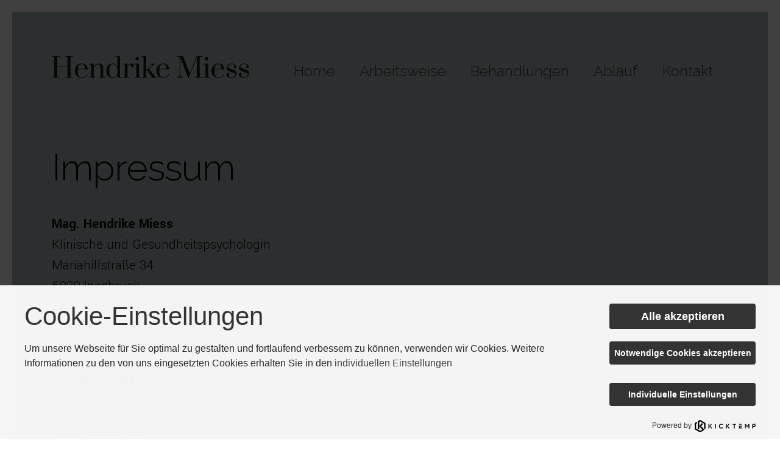

--- FILE ---
content_type: text/css
request_url: https://hendrikemiess.at/media/com_kickconsentmanager/css/kcm.1.2.0.min.css?03d22911acf05d96c7ada80acde2a650
body_size: 2756
content:
.kick-kcm-cpc__switch{display:inline-block;position:relative;width:50px;height:26px;box-sizing:border-box;transition:transform 200ms ease;cursor:pointer}.kick-kcm-cpc__switch:active:not(.disabled) .kick-kcm-cpc__switch__mark{transform:scale(0.75);transition-duration:100ms}.kick-kcm-cpc__switch__bg{border-color:#e7e7e7;border-color:var(--kcmSwitcherBgBorder, #e7e7e7);background-color:#f7cbcb;background-color:var(--kcmSwitcherBgBackground, #f7cbcb);position:absolute;left:0;top:0;width:50px;height:26px;z-index:1;box-sizing:border-box;border-width:2px;border-style:solid;border-radius:30px;transition:background-color 200ms ease}.kick-kcm-cpc__switch__mark{background-color:#ff6a6a;background-color:var(--kcmSwitcherOffBg, #ff6a6a);position:absolute;z-index:2;top:3px;left:4px;width:20px;height:20px;box-shadow:0px 0px 2px rgba(0,0,0,.15),inset 0px 0px 4px rgba(0,0,0,.15);border-radius:10px;transition:background-color 200ms ease,left 200ms ease,transform 300ms ease}.kick-kcm-cpc__switch__mark:after{background:#fff;background:var(--kcmSwitcherIconColor, #fff);content:"";position:absolute;width:12px;height:2px;border-radius:2px;transform:rotate(45deg);left:50%;margin-left:-6px;top:9px;transition:all 200ms ease}.kick-kcm-cpc__switch__mark:before{background:#fff;background:var(--kcmSwitcherIconColor, #fff);content:"";width:12px;height:2px;transform:rotate(-45deg);left:50%;border-radius:2px;margin-left:-6px;position:absolute;top:9px;transition:all 200ms ease}.kick-kcm-cpc__switch__checkbox{visibility:hidden;opacity:0}.kick-kcm-cpc__switch__checkbox.intermediate:not(:checked)~.kick-kcm-cpc__switch__bg{background:#ffeaa1;background:var(--kcmSwitcherIntermediateBG, #ffeaa1)}.kick-kcm-cpc__switch__checkbox.intermediate:not(:checked)~.kick-kcm-cpc__switch__mark{background:#f9c713;background:var(--kcmSwitcherIntermediateMark, #f9c713);left:16px}.kick-kcm-cpc__switch__checkbox.intermediate:not(:checked)~.kick-kcm-cpc__switch__mark:after{display:none;transform:rotate(0deg)}.kick-kcm-cpc__switch__checkbox.intermediate:not(:checked)~.kick-kcm-cpc__switch__mark:before{top:12px;width:6px;left:50%;margin-left:-3px;transform:rotate(0deg)}.kick-kcm-cpc__switch__checkbox:checked~.kick-kcm-cpc__switch__bg{background:#c5f7a8;background:var(--kcmSwitcherCheckedBG, #c5f7a8)}.kick-kcm-cpc__switch__checkbox:checked~.kick-kcm-cpc__switch__mark{background:#77c44c;background:var(--kcmSwitcherCheckedMark, #77c44c);left:26px}.kick-kcm-cpc__switch__checkbox:checked~.kick-kcm-cpc__switch__mark:after{border-top-right-radius:0;top:12px;width:6px;left:10px}.kick-kcm-cpc__switch__checkbox:checked~.kick-kcm-cpc__switch__mark:before{top:9px;left:13px;width:10px;transform:rotate(-50deg);border-bottom-left-radius:0;border-top-left-radius:0}.kick-kcm-cpc__switch__checkbox:disabled~.kick-kcm-cpc__switch__bg{background:#e1e1e1;background:var(--kcmSwitcherDisabledBG, #e1e1e1)}.kick-kcm-cpc__switch__checkbox:disabled~.kick-kcm-cpc__switch__mark{background:#a6a6a6;background:var(--kcmSwitcherDisabledMark, #a6a6a6);left:26px}.kick-kcm-cpc__switch__checkbox:disabled~.kick-kcm-cpc__switch__mark:after,.kick-kcm-cpc__switch__checkbox:disabled~.kick-kcm-cpc__switch__mark:before{background:#e1e1e1;background:var(--kcmSwitcherDisabledBG, #e1e1e1)}.kick-kcm-cpc__switch__info{color:#a6a6a6;color:var(--kcmSwitcherDisablesInfo, #a6a6a6);text-align:left;position:absolute;left:60px;top:4px;font-size:12px}button.kick-kcm__btn{margin-bottom:10px;width:100%;padding:10px 3px;cursor:pointer;position:relative;text-align:center;line-height:1;border-style:solid;border-radius:4px;text-decoration:none}button.kick-kcm__btn.kick-kcm__btn-save,button.kick-kcm__btn.kick-kcm__btn-accept{background-color:#72bf44;background-color:var(--kcmButtonBackgrondColor, #72bf44);color:#fff;color:var(--kcmButtonTextColor, #fff);border-color:#72bf44;border-color:var(--kcmButtonBorderColor, #72bf44);border-width:2px;border-width:var(--kcmButtonBorderWidth, 2px);font-size:18px;font-size:var(--kcmButtonFontSize, 18px);font-weight:bold;font-weight:var(--kcmButtonFontWeight, bold)}button.kick-kcm__btn.kick-kcm__btn-save:hover,button.kick-kcm__btn.kick-kcm__btn-save:focus,button.kick-kcm__btn.kick-kcm__btn-save:active,button.kick-kcm__btn.kick-kcm__btn-accept:hover,button.kick-kcm__btn.kick-kcm__btn-accept:focus,button.kick-kcm__btn.kick-kcm__btn-accept:active{background-color:#fff;background-color:var(--kcmButtonHoverBackgrondColor, #fff);color:#72bf44;color:var(--kcmButtonHoverTextColor, #72bf44);border-color:#72bf44;border-color:var(--kcmButtonHoverBorderColor, #72bf44)}button.kick-kcm__btn.kick-kcm__btn-accept-necessary{background-color:#fff;background-color:var(--kcmButtonNecessaryBackgrondColor, #fff);color:#777;color:var(--kcmButtonNecessaryTextColor, #777777);border-color:#777;border-color:var(--kcmButtonNecessaryBorderColor, #777777);border-width:2px;border-width:var(--kcmButtonNecessaryBorderWidth, 2px);font-size:14px;font-size:var(--kcmButtonNecessaryFontSize, 14px);font-weight:bold;font-weight:var(--kcmButtonNecessaryFontWeight, bold);align-self:flex-end}button.kick-kcm__btn.kick-kcm__btn-accept-necessary:hover,button.kick-kcm__btn.kick-kcm__btn-accept-necessary:focus,button.kick-kcm__btn.kick-kcm__btn-accept-necessary:active{background-color:#777;background-color:var(--kcmButtonNecessaryHoverBackgrondColor, #777777);color:#fff;color:var(--kcmButtonNecessaryHoverTextColor, #fff);border-color:#fff;border-color:var(--kcmButtonNecessaryHoverBorderColor, #fff)}button.kick-kcm__btn.kick-kcm__btn-cpc,button.kick-kcm__btn.kick-kcm__btn-back{background-color:#009ee3;background-color:var(--kcmButtonSwitchBackgrondColor, #009ee3);color:#fff;color:var(--kcmButtonSwitchTextColor, #fff);border-color:#009ee3;border-color:var(--kcmButtonSwitchBorderColor, #009ee3);border-width:2px;border-width:var(--kcmButtonSwitchBorderWidth, 2px);font-size:14px;font-size:var(--kcmButtonSwitchFontSize, 14px);font-weight:bold;font-weight:var(--kcmButtonSwitchFontWeight, bold);margin-bottom:0}button.kick-kcm__btn.kick-kcm__btn-cpc:hover,button.kick-kcm__btn.kick-kcm__btn-cpc:focus,button.kick-kcm__btn.kick-kcm__btn-cpc:active,button.kick-kcm__btn.kick-kcm__btn-back:hover,button.kick-kcm__btn.kick-kcm__btn-back:focus,button.kick-kcm__btn.kick-kcm__btn-back:active{background-color:#fff;background-color:var(--kcmButtonSwitchHoverBackgrondColor, #fff);color:#009ee3;color:var(--kcmButtonSwitchHoverTextColor, #009ee3);border-color:#009ee3;border-color:var(--kcmButtonSwitchHoverBorderColor, #009ee3)}.kick-kcm-inline-settings{-webkit-font-smoothing:antialiased;-moz-osx-font-smoothing:grayscale;font-size:16px;font-size:var(--kcmBaseFontSize, 16px);font-family:"Helvetica Neue",Helvetica,Arial,sans-serif;font-family:var(--kcmFontStack, "Helvetica Neue", Helvetica, Arial, sans-serif);color:#262626;color:var(--kcmColor, #262626);line-height:1.5em}.kick-kcm-inline-settings *,.kick-kcm-inline-settings *:hover,.kick-kcm-inline-settings *:focus,.kick-kcm-inline-settings *:active{outline:none}.kick-kcm-inline-settings a{cursor:pointer}.kick-kcm-inline-settings p{margin-top:0;margin-bottom:1em;line-height:1.375em}.kick-kcm-inline-settings ul,.kick-kcm-inline-settings li,.kick-kcm-inline-settings a,.kick-kcm-inline-settings b,.kick-kcm-inline-settings dl,.kick-kcm-inline-settings dd,.kick-kcm-inline-settings dt{margin:0;padding:0;border:0;font-size:1em;vertical-align:baseline}.kick-kcm-settings{-webkit-font-smoothing:antialiased;-moz-osx-font-smoothing:grayscale;z-index:2147483647;z-index:var(--kcmZindex, 2147483647);font-size:16px;font-size:var(--kcmBaseFontSize, 16px);font-family:"Helvetica Neue",Helvetica,Arial,sans-serif;font-family:var(--kcmFontStack, "Helvetica Neue", Helvetica, Arial, sans-serif);max-height:70vh;max-height:var(--kcmMaxHeight, 70vh);background-color:rgba(255,255,255,.95);background-color:var(--kcmBackgrondColor, rgba(255, 255, 255, 0.95));color:#262626;color:var(--kcmColor, #262626);position:fixed;bottom:0;left:0;width:100%;overflow-x:auto;line-height:1.5em}.kick-kcm-settings,.kick-kcm-settings *{box-sizing:border-box}.kick-kcm-settings:before,.kick-kcm-settings:after,.kick-kcm-settings *:before,.kick-kcm-settings *:after{box-sizing:border-box}.kick-kcm-settings *,.kick-kcm-settings *:hover,.kick-kcm-settings *:focus,.kick-kcm-settings *:active{outline:none}.kick-kcm-settings a{cursor:pointer}.kick-kcm-settings p{margin-top:0;margin-bottom:1em;line-height:1.375em}.kick-kcm-settings ul,.kick-kcm-settings li,.kick-kcm-settings a,.kick-kcm-settings b,.kick-kcm-settings dl,.kick-kcm-settings dd,.kick-kcm-settings dt{margin:0;padding:0;border:0;font-size:1em;vertical-align:baseline}.kick-kcm-settings__content{max-width:1200px;max-width:var(--kcmContentMaxWidth, 1200px);margin:0 auto;padding-top:30px;display:flex;justify-content:space-between;flex-wrap:wrap}.kick-kcm-settings__content__info{flex:0 0 calc(80% - 50px);width:calc(80% - 50px);margin-bottom:20px}.kick-kcm-settings__content__info h2{color:#009ee3;color:var(--kcmHeadlineColor, #009ee3);font-family:"Helvetica Neue",Helvetica,Arial,sans-serif;font-family:var(--kcmHeadlineFontStack, "Helvetica Neue", Helvetica, Arial, sans-serif);padding-bottom:10px;margin:0;line-height:1em}@media(min-width: 641px){.kick-kcm-settings__content__info h2{font-size:2.625em;padding-bottom:20px}}.kick-kcm-settings__content__bottom_save{width:100%;display:flex}.kick-kcm-settings__content__bottom_save>*{margin-left:auto}.kick-kcm-settings__content__cta,.kick-kcm-settings__content__individual-switch{flex:0 0 20%;width:20%;flex-wrap:wrap}.kick-kcm-settings__content__links{flex:0 0 calc(80% - 50px);width:calc(80% - 50px)}.kick-kcm-settings__content__links a,.kick-kcm-settings__content__links span{color:#aaa;color:var(--kcmBottomLinkColor, #aaaaaa);font-weight:700;font-size:.75em;text-decoration:none}.kick-kcm-settings__content__links span{padding:0 5px}.kick-kcm-settings__content__individual-switch{align-self:flex-end;padding-bottom:20px}.kick-kcm-settings__content__settings{flex:0 0 100%;width:100%;margin-bottom:20px}@media only screen and (max-width: 1224px){.kick-kcm-settings__content{padding:20px 20px 10px}.kick-kcm-settings__content__info{flex:0 0 100%;width:100%}.kick-kcm-settings__content__cta,.kick-kcm-settings__content__individual-switch{flex:0 0 100%;width:100%}.kick-kcm-settings__content__links{flex:0 0 100%;width:100%;order:2}.kick-kcm-settings__content__individual-switch{order:1}}.kick-kcm-overlay{position:fixed;top:0;left:0;right:0;bottom:0;background-color:rgba(0,0,0,.75);background-color:var(--kcmOverlayBackground, rgba(0, 0, 0, 0.75));z-index:9000;z-index:var(--kcmOverlayZindex, 9000)}.kick-kcm-setting-category{background-color:#fff;background-color:var(--kcmCategoryBackgroundColor, #fff);color:#262626;color:var(--kcmCategoryTextColor, #262626);display:flex;flex-wrap:wrap;align-items:center;padding:24px}.kick-kcm-setting-category+.kick-kcm-setting-category{margin-top:20px}.kick-kcm-setting-category__headline{color:#009ee3;color:var(--kcmCategoryHeadlineColor, #009ee3);font-family:"Helvetica Neue",Helvetica,Arial,sans-serif;font-family:var(--kcmHeadlineFontStack, "Helvetica Neue", Helvetica, Arial, sans-serif);font-size:1.5em;font-weight:bold;line-height:1.5}.kick-kcm-setting-category__switch{margin-left:auto;width:100%;flex:0 0 100%}.kick-kcm-setting-category__description{flex:0 0 100%;margin-top:15px;margin-bottom:25px}.kick-kcm-setting-category a{color:#009ee3;color:var(--kcmLinkColor, #009ee3);font-size:1em}@media(min-width: 650px){.kick-kcm-setting-category__switch{flex:0 0 auto;width:auto}.kick-kcm-setting-category__description{font-size:1em;margin-top:20px;margin-bottom:30px}}.kick-kcm-service__switch{flex:0 0 100%;margin-left:40px}@media(max-width: 650px),(max-height: 480px){.kick-kcm-service__switch{margin-left:25px}}@media(min-width: 650px){.kick-kcm-service__switch{text-align:right;margin-left:auto;flex:auto}}#kcm-preference-center .kick-kcm-settings__content__info,#kcm-preference-center .kick-kcm-settings__content__links,#kcm-preference-center .kick-kcm-settings__content__individual-switch{display:none}.kick-kcm__powered_by{flex:0 0 100%;order:3;padding-bottom:10px}.kick-kcm__powered_by__inner{color:#262626;color:var(--kcmColor, #262626);align-items:center;display:flex;flex-direction:row;flex-wrap:wrap;justify-content:flex-end;font-size:.625em}.kick-kcm__powered_by__inner:hover{color:#262626;color:var(--kcmColor, #262626);text-decoration:none}.kick-kcm__powered_by__label{font-size:.75em;line-height:.75em}.kick-kcm__powered_by__icon{max-width:100px;margin-left:5px;width:100%}.kick-kcm-expander{font-size:1em;border-top-color:#ccc;border-top-color:var(--kcmServiceBorderColor, #ccc);border-bottom-color:#ccc;border-bottom-color:var(--kcmServiceBorderColor, #ccc);border-top-style:solid;border-top-width:1px;border-bottom-style:solid;border-bottom-width:1px;width:100%;padding-top:10px;padding-bottom:10px}.kick-kcm-expander__container{display:flex;flex-wrap:wrap;align-items:center;font-size:1em;line-height:1em}.kick-kcm-expander__symbol{cursor:pointer;width:40px;height:30px;position:relative}.kick-kcm-expander__symbol:after{border-color:#009ee3;border-color:var(--kcmLinkColor, #009ee3);content:" ";position:absolute;top:9px;left:14px;padding:3px;border-style:solid;border-width:0 2px 2px 0;display:inline-block;transform:rotate(45deg)}@media(max-width: 650px),(max-height: 480px){.kick-kcm-expander__symbol{width:25px}.kick-kcm-expander__symbol:after{left:6px}}.kick-kcm-expander__headline{font-weight:bold;cursor:pointer}.kick-kcm-expander__headline.head-open{color:#009ee3;color:var(--kcmLinkColor, #009ee3);display:inline-block}.kick-kcm-expander__headline.head-close{color:#009ee3;color:var(--kcmLinkColor, #009ee3);display:none}.kick-kcm-expander__content{display:none;margin-top:8px;margin-inline-start:40px;margin-inline-end:0;margin-left:40px;margin-right:0}@media(max-width: 650px),(max-height: 480px){.kick-kcm-expander__content{margin-inline-start:25px;margin-inline-end:0;margin-left:25px;margin-right:0}}.kick-kcm-expander__content ul{list-style-type:none;padding-left:0;margin-left:0;margin-bottom:25px}@media(max-width: 650px),(max-height: 480px){.kick-kcm-expander__content ul{margin-top:0;margin-inline-start:-30px;margin-inline-end:0;margin-left:-30px;margin-right:0}}.kick-kcm-expander__content ul li{display:flex;margin-bottom:0px;margin-top:-1px}@media(max-width: 650px),(max-height: 480px){.kick-kcm-expander__content ul li{margin-inline-start:20px;margin-inline-end:0;margin-left:20px;margin-right:0}}.kick-kcm-expander__content ul li dl{display:grid;grid-template-areas:"entry description";grid-template-columns:25% 75%;grid-gap:8px;margin-bottom:25px}@media(max-width: 650px),(max-height: 480px){.kick-kcm-expander__content ul li dl{grid-template-columns:35% 65%}}.kick-kcm-expander__content ul li dt{font-weight:normal}.kick-kcm-expander__content ul li dd{overflow-wrap:break-word;word-break:break-word;word-wrap:break-word}.kick-kcm-expander__content ul li dd ul{margin:0}.kick-kcm-expander__content ul li dd .kmc-subdesc{margin-bottom:0}.kick-kcm-expander.kcm-open>.kick-kcm-expander__content{display:block}.kick-kcm-expander.kcm-open>.kick-kcm-expander__container>.kick-kcm-expander__headline.head-open{display:none}.kick-kcm-expander.kcm-open>.kick-kcm-expander__container>.kick-kcm-expander__headline.head-close{display:inline-block}.kick-kcm-expander.kcm-open>.kick-kcm-expander__container>.kick-kcm-expander__symbol:after{transform:rotate(-135deg);top:12px}.kick-kcm-inline-settings .kick-kcm-setting-category{padding:0;background:none}@media(min-width: 1224px){button.kick-kcm__btn{margin-bottom:20px}}@media(min-width: 650px){.kick-kcm-cpc__switch__info{left:auto;right:60px;text-align:right}}
/*# sourceMappingURL=kcm.1.2.0.min.css.map */


--- FILE ---
content_type: text/css
request_url: https://hendrikemiess.at/templates/shaper_helixultimate/css/ithelps.css
body_size: 1828
content:
body {
    padding: 20px;
}

.offcanvas-menu .offcanvas-inner ul.menu>li a, .offcanvas-menu .offcanvas-inner ul.menu>li span {
  color: #000;
}
.offcanvas-menu .offcanvas-inner ul.menu li.active a {
    color: #000;
    font-weight: 700;
}
a {
    color: #403e3e;
}

.btn-primary:hover, .sppb-btn-primary:hover {
  border-color: #403e3e;
  background-color: #403e3e;
}

#sp-header {
    background: transparent;
    box-shadow: none !important;
}

#sp-header.header-sticky {
    background: #fff;
    box-shadow: none !important;
}

#sp-page-builder .sppb-section {
    width: 100vw !important;
}

#sp-header:not(.header-sticky) {
    padding-top: 50px;   
}

.body-innerwrapper section:first-of-type {
    margin-top: -50px;
}

.sp-megamenu-parent {
    margin-top: 12px;
}

.sp-megamenu-parent > li {
    padding: 0px;
}



.sp-megamenu-parent > li > a, .sp-megamenu-parent > li > span, .sp-megamenu-parent .sp-dropdown li.sp-menu-item > a {
    display: block;
    font-family: 'Raleway', sans-serif;
    font-size: 24px;
    font-weight: 300;
    padding: 10px 20px;
    position: relative;
    z-index: 1;
    line-height: normal;
    color: #333333;
}

.sp-megamenu-parent > li.active > a, .sp-megamenu-parent > li.active:hover > a {
    color: #000;
}

.sp-megamenu-parent>li:hover>a {
    color: #000000;
}

.sp-megamenu-parent > li::before {
    position: absolute;
    left: 20px;
    bottom: 0;
    border-bottom: 3px solid black;
    width: 0;
    content: '';
    -webkit-transition: all 0.2s linear;
    -moz-transition: all 0.2s linear;
    -o-transition: all 0.2s linear;
    transition: all 0.2s linear;
  }

  .sp-megamenu-parent > li:hover::before,   .sp-megamenu-parent > li.active::before {
    width: calc(100% - 40px);
  }

  h1, .sppb-addon-title {
    font: 300 80px/90px 'Raleway', sans-serif;
    letter-spacing: -1px;
    margin-bottom: 30px !important  ;
    position: relative;
    color: #000;
    text-align: left;
    padding-bottom: 0px;
  }

  p {
    font-size: 23px;
    color: #000;
    font-family: 'Yantramanav', sans-serif;
    font-weight: 300;
  }


  h1::after, .sppb-addon-title:after {
    content: '';
    position: absolute;
    bottom: 7px;
    width: 86px;
    height: 5px;
    background: #333333;
    right: 100%;
    margin-right: 10.5%;
  }


  #sp-footer-title {
    padding-top: 200px;
    
    overflow: hidden;
  }

  #sp-main-body ul:not(.sppb-gallery) li {
    font-size: 23px;
    color: #000;
    font-family: 'Yantramanav', sans-serif;
    font-weight: 300;
    list-style: none;
    position: relative;
    padding-left: 22px;
    line-height: 40px;
  }

  #sp-main-body ul:not(.sppb-gallery) {
    margin: 0 0 40px;
    padding: 0;
    list-style: none;
  }

  #sp-main-body ul:not(.sppb-gallery) li:before {
    content: "–";
    top: 0px;
    position: absolute;
    left: 0;

  }

  #sp-footer-title p {
    font: 300 80px/90px 'Raleway', sans-serif;
    font-size: 52px;
  line-height: 62px;
    letter-spacing: -1px;
    margin-bottom: 30px !important  ;
    position: relative;
    color: #fff;
    text-align: left;
    padding-bottom: 0px;
  }

  b, strong {
    font-weight: bold;
  }

#sp-footer {
	background: #4d4d4d !important;
}

  #sp-footer-title p:after {
    content: '';
    position: absolute;
    bottom: 7px;
    width: 86px;
    height: 5px;
    background: #fff;
    right: 100%;
    margin-right: 7.5%;
  }

  #sp-footer .container-inner {
    border: 0px !important;
    color: #fff !important;
  }

  #sp-footer #sp-footer2 {
    text-align: left;
  }

  #sp-footer-2 {
    padding-bottom: 200px;
  }

  #sp-footer p {
    color: #fff;
  }

  #sp-footer-2 ul {
    margin: 0;
    padding: 0;
    list-style: none;
    display: flex;
    gap: 30px;
  }

#sp-footer a {
  color: #fff !important;
}

  .offcanvas-menu .logo {
    max-width: 70%;
  }

  .sp-megamenu-parent > li:last-child > a {
    padding: 10px 20px;
  }

  select, textarea, input[type="text"], input[type="password"], input[type="datetime"], input[type="datetime-local"], input[type="date"], input[type="month"], input[type="time"], input[type="week"], input[type="number"], input[type="email"], input[type="url"], input[type="search"], input[type="tel"], input[type="color"], .uneditable-input {
    display: block;
    max-width: 100%;
    border: 2px solid #2d2c32;
      border-bottom-width: 2px;
      border-bottom-style: solid;
      border-bottom-color: rgb(45, 44, 50);
    border-bottom: none;
    color: #333333;
    font-family: 'Yantramanav', sans-serif;
    font-size: 22px;
    height: 64px;
    line-height: 40px;
    padding: 12px 20px;
    outline: none;
    margin-bottom: 32px;
    border-radius: 0;
  }
  


.formContainer label {
    display: none !important;
  }
  
  .form-horizontal input {
    background: transparent !important;
    font-family: 'Yantramanav', sans-serif;
    font-size: 24px;
    font-weight: 300;
  }
  
  .form-horizontal textarea {
    background: transparent !important;
    border: 2px solid #2d2c32;
      border-bottom-width: 2px;
      border-bottom-style: solid;
      border-bottom-color: rgb(45, 44, 50);
    border-bottom: none;
    color: #333333;
    font-family: 'Yantramanav', sans-serif;
    font-size: 22px;
    padding: 12px 20px;
    border-radius: 0px !important;
    font-family: 'Yantramanav', sans-serif;
    font-size: 24px;
    font-weight: 300;
  
  }
  
  .form-horizontal button {
    font-family: 'Yantramanav', sans-serif;
    font-size: 24px;
    font-weight: 300;
  }
  
  .rsform-type-textarea .col-sm-9, .rsform-type-textbox .col-sm-9 {
    width: 100% !important;
  }
  
  .form-horizontal input::placeholder, .form-horizontal textarea::placeholder {
    color: #333;
  }

  .btn {
    border: 2px solid #333333;
    -webkit-border-radius: 0;
    -moz-border-radius: 0;
    border-radius: 0;
    background: transparent;
    color: #333333;
    cursor: pointer;
    display: inline-block;
    font-size: 14px;
    line-height: 40px;
    outline: none;
    padding: 5.5px 34px;
    text-shadow: none;
    box-shadow: none;
    text-align: center;
    vertical-align: top;
  }

  .com_content .body-innerwrapper {
    background: #b0bbbe;
    
  }

  .com_content .article-details  {
    padding-top: 100px;
  }

  .com_content .article-details h1 {
    font-size: 80px;
  }

  #sp-header {
    height: 70px;
  }

  .itemid-122 section#sp-footer-2 a {
    font-size: 16px;
}

  @media (max-width: 1450px) {
    h1, .sppb-addon-title,   #sp-footer-title p,   .com_content .article-details h1 {
        font-size: 60px !important;
        line-height: 70px !important;
    }
  }



  @media(max-width: 1024px) {
    #sp-header .logo {
      height: 60px;
    }

  }

  @media (max-width:1199px) {
    .mit-height-desktop {
        height: 100%!important;
    }
    #sp-header nav.sp-megamenu-wrapper #offcanvas-toggler,
    .d-lg-none  {
        display: block!important;
    }
    ul.sp-megamenu-parent.menu-animation-fade-down.d-none.d-lg-block {
        display: none !important; 
    }
   #offcanvas-toggler {
    height: auto;
   }
   .header-sticky #sp-logo {
    padding-top: 0.5rem;
}

  }
  @media (max-width: 979px) {
    .mit-height {
        height: 100% !important;
    }

    h1, .sppb-addon-title,  #sp-footer-title p,  .com_content .article-details h1 {
        font-size: 40px !important;
        line-height: 50px !important;
    }

    #sp-logo {
        max-width: 100%;
    }
    .sppb-gallery.gallery-item-center {
      display: flex;
      flex-wrap: wrap;
    }
    .sppb-gallery li {
      flex: 0 0 calc(50% - 8px);
      padding: 6px;
    }
    #sppb-addon-9eae5548-c616-49bd-8aa6-598192bd61a5 .sppb-gallery li {
        margin: unset!important;
    }
  }

  @media (max-width: 767px) {
    .mit-text-mobile ul {
        margin-bottom: -30px !important;
    }
    .sppb-gallery li {
      flex: unset;
    }
    body {
        padding: 0px;
    }
    /* .sp-page-builder .page-content #section-id-9ea62cc7-0468-4f68-a0cd-ce8b88922571 {
      height: 100%!important;
    } */
    #sppb-addon-9eae5548-c616-49bd-8aa6-598192bd61a5 .sppb-gallery img {
        height: 190px;
        width: 100%;
        object-fit: cover;
    }
        #sp-logo {
        max-width: 78%;
    }
    .sp-page-builder .page-content #section-id-1afdf9fa-ba7d-4869-b70a-29a00aab9327 {
        background-position: 70% 50%;
    }
  }



--- FILE ---
content_type: image/svg+xml
request_url: https://hendrikemiess.at/images/logo-hendrike-miess.svg
body_size: 5845
content:
<svg id="Ebene_1" data-name="Ebene 1" xmlns="http://www.w3.org/2000/svg" xmlns:xlink="http://www.w3.org/1999/xlink" viewBox="0 0 319.03 35.41"><defs><style>.cls-1{fill:none;}.cls-2{clip-path:url(#clip-path);}.cls-3{fill:#181716;}</style><clipPath id="clip-path" transform="translate(0 0.41)"><rect class="cls-1" y="-0.41" width="319.03" height="35.41"/></clipPath></defs><title>logo-hendrike-miess</title><g class="cls-2"><path class="cls-3" d="M310.9,35Q315,35,317,32.9a7.34,7.34,0,0,0,2-5.29A5.74,5.74,0,0,0,317.94,24a7.06,7.06,0,0,0-3.24-2.18l-6.12-2.19a10.54,10.54,0,0,1-2.82-1.35A2,2,0,0,1,305,16.6a3.3,3.3,0,0,1,.7-2,4.82,4.82,0,0,1,2.07-1.55,8.25,8.25,0,0,1,3.3-.59,5.67,5.67,0,0,1,3.31.78,2.42,2.42,0,0,1,1.07,2,3.15,3.15,0,0,1-.22,1.21,2.52,2.52,0,0,1-.79.94A1.71,1.71,0,0,0,315,18.8a2.23,2.23,0,0,0,1.51.51,1.93,1.93,0,0,0,1.49-.64,2.45,2.45,0,0,0,.56-1.68,4.52,4.52,0,0,0-2.2-4,9.63,9.63,0,0,0-5.32-1.43,8.37,8.37,0,0,0-5.9,2,6.65,6.65,0,0,0-2.14,5.1c0,2.53,1.3,4.27,3.89,5.2l6.6,2.4a11.12,11.12,0,0,1,2.89,1.4,2.26,2.26,0,0,1,.74,1.84,3.89,3.89,0,0,1-1.75,3.34A7.56,7.56,0,0,1,310.9,34a5,5,0,0,1-3.28-1,3,3,0,0,1-1.22-2.36,3.26,3.26,0,0,1,1-2.23,2.41,2.41,0,0,0-.88-1.22,2.47,2.47,0,0,0-1.48-.44,2.39,2.39,0,0,0-1.82.72,2.8,2.8,0,0,0-.67,2,4.58,4.58,0,0,0,2.4,4,10.94,10.94,0,0,0,6,1.53m-20.15,0q4.11,0,6.12-2.1a7.34,7.34,0,0,0,2-5.29A5.81,5.81,0,0,0,297.79,24a7.06,7.06,0,0,0-3.24-2.18l-6.12-2.19a10.54,10.54,0,0,1-2.82-1.35,2,2,0,0,1-.76-1.66,3.35,3.35,0,0,1,.69-2,4.85,4.85,0,0,1,2.08-1.55,8.25,8.25,0,0,1,3.3-.59,5.61,5.61,0,0,1,3.3.78,2.4,2.4,0,0,1,1.07,2,3,3,0,0,1-.22,1.21,2.39,2.39,0,0,1-.78.94,1.68,1.68,0,0,0,.59,1.37,2.21,2.21,0,0,0,1.51.51,1.91,1.91,0,0,0,1.48-.64,2.41,2.41,0,0,0,.57-1.68,4.53,4.53,0,0,0-2.21-4,9.57,9.57,0,0,0-5.31-1.43,8.36,8.36,0,0,0-5.9,2,6.65,6.65,0,0,0-2.14,5.1c0,2.53,1.29,4.27,3.89,5.2l6.6,2.4a11.12,11.12,0,0,1,2.89,1.4,2.26,2.26,0,0,1,.74,1.84,3.91,3.91,0,0,1-1.75,3.34,7.6,7.6,0,0,1-4.5,1.25,5,5,0,0,1-3.28-1,3,3,0,0,1-1.23-2.36,3.23,3.23,0,0,1,1-2.23,2.41,2.41,0,0,0-.88-1.22,2.49,2.49,0,0,0-1.48-.44,2.38,2.38,0,0,0-1.82.72,2.81,2.81,0,0,0-.68,2,4.57,4.57,0,0,0,2.41,4,10.94,10.94,0,0,0,6,1.53M263.12,20A9.57,9.57,0,0,1,265,14.54a5.43,5.43,0,0,1,4.54-2,4,4,0,0,1,3.67,1.85A10.75,10.75,0,0,1,274.35,20Zm6.69,15a9.64,9.64,0,0,0,6.07-1.92A8.23,8.23,0,0,0,279,27.92h-1a6.92,6.92,0,0,1-2.84,4.41A8.73,8.73,0,0,1,269.81,34a5.82,5.82,0,0,1-5-2.38,10.39,10.39,0,0,1-1.72-6.23V21.1h16.08a10.17,10.17,0,0,0-1.27-5,8.66,8.66,0,0,0-3.4-3.39,9.92,9.92,0,0,0-4.94-1.23A11.27,11.27,0,0,0,263.84,13a10.93,10.93,0,0,0-4.07,4.11,12.22,12.22,0,0,0-1.5,6.14,12.13,12.13,0,0,0,1.53,6.16A10.79,10.79,0,0,0,264,33.54,11.88,11.88,0,0,0,269.81,35m-13.68-.44v-.87l-3.06-.44V12h-7.44v.88l3.06.43v20l-3.06.44v.87ZM250.27,6.85a2.72,2.72,0,0,0,2-.86,2.86,2.86,0,0,0,.83-2.07,2.82,2.82,0,0,0-.83-2.06,2.77,2.77,0,0,0-2-.83,2.93,2.93,0,0,0-2.12.83,2.77,2.77,0,0,0-.86,2.06A2.79,2.79,0,0,0,248.17,6a2.89,2.89,0,0,0,2.1.86M221.55,35,234.49,2.48V33l-4,.65v.92h12.86v-.92l-4-.65V1.16l4-.61v-1h-8.83L223.3,27.66l-11-28.07h-9.66v1l4,.61V31.9l-4.11,1.74v.92h9.36v-.92l-4.2-1.74V1.16l13,33.84ZM173.9,20a9.57,9.57,0,0,1,1.83-5.47,5.46,5.46,0,0,1,4.55-2A4,4,0,0,1,184,14.34,10.75,10.75,0,0,1,185.13,20Zm6.69,15a9.64,9.64,0,0,0,6.07-1.92,8.27,8.27,0,0,0,3.11-5.16h-1a7,7,0,0,1-2.84,4.41A8.75,8.75,0,0,1,180.59,34a5.82,5.82,0,0,1-5-2.38,10.39,10.39,0,0,1-1.73-6.23V21.1h16.09a10.17,10.17,0,0,0-1.27-5,8.62,8.62,0,0,0-3.41-3.39,9.87,9.87,0,0,0-4.94-1.23,11.23,11.23,0,0,0-5.7,1.47,10.86,10.86,0,0,0-4.07,4.11A12.23,12.23,0,0,0,169,23.24a12.13,12.13,0,0,0,1.53,6.16,10.81,10.81,0,0,0,4.16,4.14A11.88,11.88,0,0,0,180.59,35m-25.23-.44v-.87l-2.62-.44V23.37l1.14-1,8.21,10.84-2.62.44v.87H169.7v-.87l-2.36-.4L157.11,19.74l7.26-5.94,2.8-1v-.87H159v.87l3.8,1-10,8.22V-.41h-7.43V.46l3.06.44V33.25l-3.06.44v.87Zm-11.19,0v-.87l-3.06-.44V12h-7.43v.88l3.06.43v20l-3.06.44v.87ZM138.31,6.85a2.69,2.69,0,0,0,2-.86,2.83,2.83,0,0,0,.84-2.07,2.79,2.79,0,0,0-.84-2.06,2.74,2.74,0,0,0-2-.83,2.94,2.94,0,0,0-2.12.83,2.8,2.8,0,0,0-.85,2.06A2.75,2.75,0,0,0,136.22,6a2.89,2.89,0,0,0,2.09.86M115,34.56H125.9v-.87l-3.5-.44V16.9a14.67,14.67,0,0,1,2.19-2.64,2.89,2.89,0,0,1,1.88-.86,1.92,1.92,0,0,1,1.33.46,1.55,1.55,0,0,1,.5,1.21,2.1,2.1,0,0,1-.48,1.31,2.78,2.78,0,0,0,2.28,1.09,2.6,2.6,0,0,0,2.71-2.67,2.76,2.76,0,0,0-1.27-2.42,5.13,5.13,0,0,0-2.93-.86c-2.3,0-4.37,1.26-6.21,3.76V11.92H115v.87l3.06.44v20l-3.06.44Zm-15.82-.65q-6.09,0-6.08-8.48V21.05q0-8.43,6.08-8.43a5.81,5.81,0,0,1,3.47,1.11,8.06,8.06,0,0,1,2.49,3,9.24,9.24,0,0,1,1,4.05v5a9.23,9.23,0,0,1-1,4,7.9,7.9,0,0,1-2.49,3,5.75,5.75,0,0,1-3.47,1.12M98.71,35a7.4,7.4,0,0,0,4.41-1.33,9.16,9.16,0,0,0,3-3.65v4.54h7.43v-.87l-3.06-.44V-.41H103V.46L106.1.9V16.51a9.09,9.09,0,0,0-3-3.65,7.41,7.41,0,0,0-4.41-1.34A10.32,10.32,0,0,0,93.24,13a9.77,9.77,0,0,0-3.67,4.08,13.86,13.86,0,0,0-1.31,6.19,13.86,13.86,0,0,0,1.31,6.19,10,10,0,0,0,3.67,4.11A10.24,10.24,0,0,0,98.71,35m-38.25-.44H70.51v-.87l-2.62-.44V18.17a15.71,15.71,0,0,1,3.3-3.61,6.21,6.21,0,0,1,3.87-1.46,3.29,3.29,0,0,1,2.84,1.24,5.87,5.87,0,0,1,.92,3.52V33.25l-2.62.44v.87h10v-.87l-3.06-.44V17.78a5.89,5.89,0,0,0-1.81-4.68,7.34,7.34,0,0,0-5-1.58,8.68,8.68,0,0,0-4.72,1.38,13.11,13.11,0,0,0-3.8,3.74V11.92H60.46v.87l3.06.44v20l-3.06.44ZM42.14,20A9.65,9.65,0,0,1,44,14.54a5.44,5.44,0,0,1,4.54-2,4.06,4.06,0,0,1,3.68,1.85A10.85,10.85,0,0,1,53.38,20Zm6.69,15a9.67,9.67,0,0,0,6.08-1.92A8.26,8.26,0,0,0,58,27.92H57a6.92,6.92,0,0,1-2.84,4.41A8.73,8.73,0,0,1,48.83,34a5.83,5.83,0,0,1-5-2.38,10.39,10.39,0,0,1-1.72-6.23V21.1H58.19a10.28,10.28,0,0,0-1.27-5,8.75,8.75,0,0,0-3.41-3.39,9.92,9.92,0,0,0-4.94-1.23A11.27,11.27,0,0,0,42.86,13,10.83,10.83,0,0,0,38.8,17.1a12.13,12.13,0,0,0-1.51,6.14,12.13,12.13,0,0,0,1.53,6.16A10.79,10.79,0,0,0,43,33.54,11.88,11.88,0,0,0,48.83,35m-36-.44v-.92l-4-.65V16.6H25.44V33l-4.06.65v.92H34.32v-.92L30.25,33V1.16L34.32.55v-1H21.38v1l4.06.61V15.5H8.83V1.16l4-.61v-1H0v1l4,.61V33l-4,.65v.92Z" transform="translate(0 0.41)"/></g></svg>

--- FILE ---
content_type: text/javascript
request_url: https://hendrikemiess.at/media/com_kickconsentmanager/js/kcm.1.2.0.min.js
body_size: 12092
content:
/*! For license information please see kcm.1.2.0.min.js.LICENSE.txt */
!function(){var n,e,t={839:function(n,e,t){"use strict";t.d(e,{Kd:function(){return y},Kt:function(){return A},QD:function(){return d},R4:function(){return b},U2:function(){return h},W2:function(){return p},Z5:function(){return v},b6:function(){return g},g4:function(){return _},i_:function(){return T},lW:function(){return m},m6:function(){return u},qe:function(){return E},rI:function(){return l},ww:function(){return k}});var c=t(607),i=t(506),o=t(204),r=t(699);function a(){if(!(0,o.dr)("CONFIG")){var n=document.querySelector('script[type="application/configuration"]#kcm-configuration');null===n&&(0,i.PN)("Using default config"),(0,o.LH)("CONFIG",function(n){var e={};try{n&&n.text&&(e=JSON.parse(n.text),(0,i.PN)("Parsed config",e))}catch(n){(0,i.H)("Error config",n)}return e}(n)),(0,o.LH)("CONFIG_ATTRIBUTES",c.c_),u(c.c_.ATTR_CONFIG_VERSION,void 0)||(0,i.H)('Your configuration is faulty - it must contain a "config_version" property. See the kcm.js documentation for details.'),(e=y())&&"string"!=typeof e?e&&(0,o.Kn)(e)&&(e.localeId||(0,i.H)('Your configuration is faulty - "locale" object misses "localeId" property. See the kcm.js documentation for details.'),e.version||(0,i.H)('Your configuration is faulty - "locale" object misses "version" property. See the kcm.js documentation for details.')):(0,i.H)("Incorrect or missing locale parameter found. Please review documentation on how to set the locale object in your configuration. Using default locale."),f()&&(t.p=f())}var e;return(0,o.dr)("CONFIG")}function s(n,e){a()[n]=e}function u(n,e){var t=a();return t&&void 0!==t[n]?t[n]:e}function l(){return u(c.c_.ATTR_CONSENTS_URL,!1)}function d(){return u(c.c_.ATTR_CONFIG_VERSION,c.hL)}function _(){return u(c.c_.ATTR_PREVIEW_MODE,!1)}function f(){var n=u(c.c_.ATTR_PUBLIC_PATH,void 0);return n&&"/"!==n.substr(-1)&&(n+="/"),n}function k(){return u(c.c_.ATTR_COOKIE_EXPIRES_IN_DAYS,31)}function m(){var n="enEN_01",e=y();return e||(e=n),e&&(0,o.Kn)(e)?e.localeId?e.localeId:n:e}function p(){(0,o.LH)("CONFIG",null)}function v(){return u(c.c_.ATTR_SERVICE_CATEGORIES,[])}function h(){var n=v(),e=[];return(0,r.Ed)(n,(function(n){n.services.length&&(0,r.Ed)(n.services,(function(n){e.push(n)}))})),e}function g(){return v().map((function(n){return n.id}))}function y(){return u(c.c_.ATTR_LOCALE,void 0)}function T(n){s(c.c_.ATTR_LOCALE,n)}function A(){return u(c.c_.ATTR_GDPR_APPLIES_GLOBALLY,!0)||u(c.c_.ATTR_GDPR_APPLIES,!1)}function b(){var n=!(arguments.length>0&&void 0!==arguments[0])||arguments[0];s(c.c_.ATTR_GDPR_APPLIES,n)}function E(){return u(c.c_.ATTR_INFO_BANNER_ONLY,!1)&&u(c.c_.ATTR_SUPPRESS_SERVICES,!1)}},592:function(n,e,t){"use strict";t.d(e,{a:function(){return r}});var c=t(987),i=t(839),o=t(506);function r(){var n=new XMLHttpRequest,e=(0,c.lc)(),t=(0,i.rI)();e&&e.uuid&&t&&((0,o.PN)("Sending data to url: ".concat(t)),n.open("POST",t),n.setRequestHeader("Content-Type","application/json;charset=UTF-8"),n.send(JSON.stringify(e)))}},607:function(n,e,t){"use strict";t.d(e,{$5:function(){return g},Ff:function(){return h},Fn:function(){return r},G2:function(){return O},Hf:function(){return b},JK:function(){return E},K6:function(){return v},N2:function(){return C},Nt:function(){return N},Ty:function(){return l},V$:function(){return u},Z5:function(){return _},bc:function(){return L},c_:function(){return c},ci:function(){return o},e:function(){return p},gO:function(){return m},hL:function(){return i},hn:function(){return k},hp:function(){return a},hq:function(){return s},kR:function(){return d},kd:function(){return y},mO:function(){return S},pz:function(){return A},s:function(){return R},ub:function(){return f},wC:function(){return w},yh:function(){return T}});var c={ATTR_CONFIG_VERSION:"config_version",ATTR_CONSENTS_URL:"consents_url",ATTR_PUBLIC_PATH:"publicPath",ATTR_PREVIEW_MODE:"preview_mode",ATTR_POWERED_BY:"poweredby",ATTR_OVERLAY:"overlay",ATTR_COOKIE_EXPIRES_IN_DAYS:"cookie_expires_in_days",ATTR_PRIVACY_PAGE_URL:"privacy_page_url",ATTR_ADVANCED_SETTINGS:"advanced_settings",ATTR_PERSIST_MINIMUM_TRACKING:"persist_min_tracking",ATTR_LOCALE:"locale",ATTR_IAB_VENDOR_LIST_URL:"iabVendorListUrl",ATTR_CUSTOM_LINKS:"customLinks",ATTR_SERVICE_CATEGORIES:"serviceCategories",ATTR_DEFAULT_TO_OPTIN:"default_to_optin",ATTR_GDPR_APPLIES_GLOBALLY:"gdpr_applies_globally",ATTR_GDPR_APPLIES:"gdpr_applies",ATTR_INFO_BANNER_ONLY:"info_banner_only"},i=0,o="kcm_optin_done",r="kcm_optin_done_button_clicked",a="kcm_soi_optin_done",s="kcm_soi_optout_done",u="kcm_optout_done_button_clicked",l="kcm_as_cpc_privacy_selected",d="kcm_click_advanced_settings",_="kcm_click_back_to_main",f="kcm_no_cookies_allowed",k="kcm_shown",m="kcm_has_optedin",p=0,v=1,h="kcm-js-accept",g="kcm-js-accept-necessary",y="kcm-js-save",T="kmc-js-kcmback",A="kmc-js-advanced-settings",b="YES",E="NO",w="ADVANCEDSETTINGS",L="BACK",C="KICK_KCM",S="kick-kcm",O="kick-kcm-placeholder",R="data-managed",N="data-service"},987:function(n,e,t){"use strict";function c(n){for(var e=1;e<arguments.length;e++){var t=arguments[e];for(var c in t)n[c]=t[c]}return n}t.d(e,{lc:function(){return C},dL:function(){return K},Q2:function(){return V},yu:function(){return x},KT:function(){return I},mK:function(){return H},WK:function(){return P},_v:function(){return R},pg:function(){return S},UY:function(){return N},VQ:function(){return O}});var i,o=function n(e,t){function i(n,i,o){if("undefined"!=typeof document){"number"==typeof(o=c({},t,o)).expires&&(o.expires=new Date(Date.now()+864e5*o.expires)),o.expires&&(o.expires=o.expires.toUTCString()),n=encodeURIComponent(n).replace(/%(2[346B]|5E|60|7C)/g,decodeURIComponent).replace(/[()]/g,escape);var r="";for(var a in o)o[a]&&(r+="; "+a,!0!==o[a]&&(r+="="+o[a].split(";")[0]));return document.cookie=n+"="+e.write(i,n)+r}}return Object.create({set:i,get:function(n){if("undefined"!=typeof document&&(!arguments.length||n)){for(var t=document.cookie?document.cookie.split("; "):[],c={},i=0;i<t.length;i++){var o=t[i].split("="),r=o.slice(1).join("=");try{var a=decodeURIComponent(o[0]);if(c[a]=e.read(r,a),n===a)break}catch(n){}}return n?c[n]:c}},remove:function(n,e){i(n,"",c({},e,{expires:-1}))},withAttributes:function(e){return n(this.converter,c({},this.attributes,e))},withConverter:function(e){return n(c({},this.converter,e),this.attributes)}},{attributes:{value:Object.freeze(t)},converter:{value:Object.freeze(e)}})}({read:function(n){return'"'===n[0]&&(n=n.slice(1,-1)),n.replace(/(%[\dA-F]{2})+/gi,decodeURIComponent)},write:function(n){return encodeURIComponent(n).replace(/%(2[346BF]|3[AC-F]|40|5[BDE]|60|7[BCD])/g,decodeURIComponent)}},{path:"/"}),r=o,a=new Uint8Array(16);function s(){if(!i&&!(i="undefined"!=typeof crypto&&crypto.getRandomValues&&crypto.getRandomValues.bind(crypto)||"undefined"!=typeof msCrypto&&"function"==typeof msCrypto.getRandomValues&&msCrypto.getRandomValues.bind(msCrypto)))throw new Error("crypto.getRandomValues() not supported. See https://github.com/uuidjs/uuid#getrandomvalues-not-supported");return i(a)}var u=/^(?:[0-9a-f]{8}-[0-9a-f]{4}-[1-5][0-9a-f]{3}-[89ab][0-9a-f]{3}-[0-9a-f]{12}|00000000-0000-0000-0000-000000000000)$/i;for(var l=function(n){return"string"==typeof n&&u.test(n)},d=[],_=0;_<256;++_)d.push((_+256).toString(16).substr(1));var f=function(n){var e=arguments.length>1&&void 0!==arguments[1]?arguments[1]:0,t=(d[n[e+0]]+d[n[e+1]]+d[n[e+2]]+d[n[e+3]]+"-"+d[n[e+4]]+d[n[e+5]]+"-"+d[n[e+6]]+d[n[e+7]]+"-"+d[n[e+8]]+d[n[e+9]]+"-"+d[n[e+10]]+d[n[e+11]]+d[n[e+12]]+d[n[e+13]]+d[n[e+14]]+d[n[e+15]]).toLowerCase();if(!l(t))throw TypeError("Stringified UUID is invalid");return t};var k=function(n,e,t){var c=(n=n||{}).random||(n.rng||s)();if(c[6]=15&c[6]|64,c[8]=63&c[8]|128,e){t=t||0;for(var i=0;i<16;++i)e[t+i]=c[i];return e}return f(c)},m=t(506),p=t(839),v=t(204),h=t(607);function g(n){return g="function"==typeof Symbol&&"symbol"==typeof Symbol.iterator?function(n){return typeof n}:function(n){return n&&"function"==typeof Symbol&&n.constructor===Symbol&&n!==Symbol.prototype?"symbol":typeof n},g(n)}var y="kcm_preview",T="kcm_verbose",A="kcm_data";function b(n,e){r.set(n,e,{sameSite:"Lax"})}function E(n,e,t){delete e.consentData,r.set(n,JSON.stringify(e),{expires:t,sameSite:"Lax"})}function w(n){return JSON.parse(r.get(n.name))}function L(n,e){var t,c=n.defaultCookieContent.configVersion;return!function(n){return G(n.name,Object.keys(n.defaultCookieContent))}(n)?!function(n){var e=Object.keys(n.defaultCookieContent);return e.splice(e.indexOf("configVersion"),1),G(n.name,e)}(n)?t=function(n){return G(n.name,n.outdated_cookie_content_keys)}(n)?e(n):n.defaultCookieContent:(t=w(n)).configVersion=h.hL:t=w(n),t.configVersion<c&&(t.opt_in=!1),t}function C(){var n=L(U(),D);return(0,m.PN)("Current Kcm data from domain cookie: ",n),n}function S(n){return new Promise((function(e,t){(function(n){return new Promise((function(e){var t=U();e({uuid:q(t.defaultCookieContent.uuid),opt_in:!0,localeVariantName:t.defaultCookieContent.localeVariantName,localeVariantVersion:t.defaultCookieContent.localeVariantVersion,serviceCategories:B(n),services:M(n),configVersion:t.defaultCookieContent.configVersion})}))})(n).then((function(n){E(A,n,(0,p.ww)()),e(n)})).catch((function(n){return t(n)}))}))}function O(n){E(A,n,(0,p.ww)())}function R(){b(y,"true")}function N(){b(T,"true")}function I(){r.remove(y,{sameSite:"Lax"})}function P(){r.remove(T,{sameSite:"Lax"})}function V(){return"true"===r.get(y)}function x(){return"true"===r.get(T)}function H(){r.remove(A,{sameSite:"Lax"}),r.remove("kcm_data_session",{sameSite:"Lax"})}function K(){r.set("kcm_cookie_exp","cookiedata",{sameSite:"Lax"});var n=j("kcm_cookie_exp");return r.remove("kcm_cookie_exp",{sameSite:"Lax"}),n}function B(n,e){return e||(e=(0,p.Z5)()),"object"===g(n)?e.map((function(n){return n.alias})).filter((function(e){return n.categories[e]})):1===n?e.map((function(n){return n.alias})):[]}function M(n,e){return e||(e=(0,p.U2)()),"object"===g(n)?e.map((function(n){return n.id})).filter((function(e){return n.services[e]})):1===n?e.map((function(n){return n.id})):[]}function q(n){if(j(A)){var e=JSON.parse(r.get(A));if(e.hasOwnProperty("uuid"))return e.uuid}return n}function j(n){return void 0!==r.get(n)}function G(n,e){return function(n,e){if("string"==typeof n&&Array.isArray(e)&&j(n)){var t=JSON.parse(r.get(n));return e.every((function(n){return t.hasOwnProperty(n)}))}return!1}(n,e)}function U(){return{name:A,expires:(0,p.ww)(),defaultCookieContent:{uuid:k(),opt_in:!1,localeVariantName:(0,p.lW)(),localeVariantVersion:(0,v.fM)(),serviceCategories:[],services:[],configVersion:(0,p.QD)()},outdated_cookie_content_keys:["opt_in"]}}function D(n){var e=JSON.parse(r.get(n.name)),t=n.defaultCookieContent;return t.uuid=e.uuid,t.opt_in=e.opt_in,t.localeVariantName=e.localeVariantName,t.localeVariantVersion=e.localeVariantVersion,t.configVersion=e.configVersion,t.serviceCategories=B(e.privacy),t.services=M(e.privacy),t}},257:function(n,e,t){"use strict";t.d(e,{M:function(){return a},V:function(){return s}});var c=t(839),i=t(987),o=t(699);function r(n,e,t){return e in n?Object.defineProperty(n,e,{value:t,enumerable:!0,configurable:!0,writable:!0}):n[e]=t,n}function a(){var n=(0,c.U2)(),e=(0,i.lc)(),t={};window.dataLayer=window.dataLayer||[],t.event="consents_initialized",(0,o.Ed)(n,(function(n){t[n.id]=n.required})),(0,o.Ed)(e.services,(function(n){t[n]=!0})),window.dataLayer.push(t)}function s(){var n=(0,c.U2)(),e=(0,i.lc)(),t={},a={},s={};(0,o.Ed)(n,(function(n){t[n.id]=n.required})),(0,o.Ed)(e.services,(function(n){a[n]=!0})),window.dataLayer=window.dataLayer||[];var u=window.dataLayer.reverse();u.length&&(0,o.Ed)(u,(function(e){!e.hasOwnProperty("event")||"consents_initialized"!==e.event&&"all_consents_given_status"!==e.event||(0,o.Ed)(n,(function(n){e.hasOwnProperty(n.id)&&(s[n.id]=e[n.id])}))})),(0,o.Ed)(n,(function(n){if(s.hasOwnProperty(n.id)){var e=a.hasOwnProperty(n.id);n.required&&(e=!0),s[n.id]!==e&&(window.dataLayer.push(r({event:"consent_changed"},n.id,e)),window.dataLayer.push(r({event:"consent_changed "+n.id},n.id,e)))}})),window.dataLayer.push({event:"all_consents_given_status"})}},506:function(n,e,t){"use strict";t.d(e,{$X:function(){return l},H:function(){return a},PN:function(){return s},yN:function(){return u}});var c=t(204),i=t(987),o=t(839),r="KCM: ";function a(){((0,c.r8)()||(0,i.yu)())&&window.console&&d(window.console.error,arguments)}function s(){((0,c.r8)()||(0,i.yu)())&&window.console&&d(window.console.info,arguments)}function u(){((0,c.r8)()||(0,i.yu)())&&window.console&&d(window.console.warn,arguments)}function l(){((0,c.r8)()||(0,o.g4)()||(0,i.Q2)()||(0,i.yu)())&&d(window.console.info,arguments)}function d(n,e){!function(){window.console||(window.console={});window.console.log||(window.console.log=function(){})}();var t=[r].concat(Array.prototype.slice.call(e));if(n)try{n.apply(window.console,t)}catch(e){try{n(_(t))}catch(n){}}else window.console.log(_(t))}function _(n){for(var e="",t=0;t<n.length;t++)e+=n[t];return e}},554:function(n,e,t){"use strict";t.d(e,{D:function(){return a}});var c=t(506),i=t(987),o=t(440),r=t(592);function a(){(0,c.PN)("OptOut Received."),(0,i.mK)(),(0,r.a)(),(0,o.Q)()}},440:function(n,e,t){"use strict";t.d(e,{Q:function(){return a}});var c=t(607),i=t(987),o=t(204),r=t(839);function a(){for(var n=document.querySelectorAll("["+c.s+"='"+c.mO+"']"),e=document.querySelectorAll("["+c.s+"='"+c.G2+"']"),t=(0,i.lc)(),o=0;o<n.length;o++)s(n[o],t);for(var r=0;r<e.length;r++)_(e[r],t)}function s(n,e){"SCRIPT"===n.tagName?function(n,e){for(var t=document.createElement("script"),c=0;c<n.attributes.length;c++){var i=n.attributes[c];i.name.match(/^data-/)&&t.setAttribute(i.name,i.value)}d(n,e)?(n.getAttribute("data-type")&&(t.type=n.getAttribute("data-type")),n.getAttribute("data-src")&&(t.src=n.getAttribute("data-src"))):t.type="text/plain";t.innerText=n.innerText,t.text=n.text,t.class=n.class,t.id=n.id,t.defer=n.defer,t.async=n.async,t.charset=n.charset;var o=n.parentElement;o.insertBefore(t,n),o.removeChild(n)}(n,e):function(n,e){var t=["href","src","title","display"];if(d(n,e))for(var c=0;c<t.length;c++)u(n,t[c]);else for(var i=0;i<t.length;i++)l(n,t[i])}(n,e)}function u(n,e){var t=n.getAttribute("data-"+e);"display"===e?n.style.display=t||"":t&&n.setAttribute(e,t)}function l(n,e){"display"===e?n.style.display="none":n.hasAttribute(e)&&n.removeAttribute(e)}function d(n,e){if(e.opt_in){var t=function(n){var e=n.getAttribute(c.Nt);return e?e.split(/,\s*/):(0,r.b6)()}(n),i=e.services;return(0,o.CN)(i,t)}return!1}function _(n,e){d(n,e)?function(n){var e=n.getAttribute("data-type");n.style.display="none","remove"===e&&n.remove()}(n):function(n){n.style.display=""}(n)}},204:function(n,e,t){"use strict";t.d(e,{CN:function(){return d},Kn:function(){return m},LH:function(){return _},bo:function(){return a},dr:function(){return f},fM:function(){return k},r8:function(){return r},z1:function(){return l}});var c=t(506),i=t(607),o=t(839);function r(){return!1}function a(n){window.postMessage(n,(window.location.origin||(window.location.origin=window.location.protocol+"//"+window.location.hostname+(window.location.port?":"+window.location.port:"")),window.location.origin)),window.KICK_KCM.eventCollection=window.KICK_KCM.eventCollection||[],window.KICK_KCM.eventCollection.push({name:n,timestamp:(new Date).getTime()}),(0,c.PN)("Sent postmessage event: ".concat(n))}var s=window.addEventListener?"addEventListener":"attachEvent",u=window.removeEventListener?"removeEventListener":"removeEvent";window[s],window[u];var l={get:function(){return"".concat("1.2.0")},getLatestReleaseVersion:function(){return"".concat("1.2.0")}};function d(n,e){if(!n||!e)return!1;for(var t={},c=0;c<n.length;c++)t[n[c]]||(t[n[c]]=0),t[n[c]]++;for(var i=0;i<e.length;i++)if(!t[e[i]]||--t[e[i]]<0)return!1;return!0}function _(n,e){window[i.N2]||(window[i.N2]={}),window[i.N2][n]=e}function f(n){if(window[i.N2])return window[i.N2][n]}function k(){var n=(0,o.Kd)();return n&&n.version?n.version:0}function m(n){return n instanceof Object&&n.constructor===Object}},391:function(n,e,t){if(window.KICK_KCM&&window.KICK_KCM.CONFIG)t.p=window.KICK_KCM.CONFIG.publicPath;else{var c=document.querySelector('script[type="application/configuration"]#kcm-configuration');if(null!==c&&c.text)try{var i=JSON.parse(c.text);i&&i.hasOwnProperty("publicPath")&&(t.p=i.publicPath)}catch(n){}}},981:function(n,e,t){"use strict";t.d(e,{G:function(){return c},t:function(){return i}});var c={ATTR_LABEL_INTRO_HEADING:"label_intro_heading",ATTR_LABEL_INTRO:"label_intro",ATTR_LABEL_BUTTON_SAVE:"label_button_save",ATTR_LABEL_BUTTON_ACCEPT:"label_button_accept",ATTR_LABEL_BUTTON_ACCEPT_NECESSARY:"label_button_accept_necessary",ATTR_LABEL_BUTTON_BACK:"label_button_back",ATTR_LABEL_BUTTON_ADVANCED_SETTINGS:"label_button_advanced_settings",ATTR_LABEL_CPC_HEADING:"label_cpc_heading",ATTR_LABEL_CPC_TEXT:"label_cpc_text",ATTR_LABEL_CPC_SERVICE_NECESSARY:"label_cpc_service_necessary",ATTR_LABEL_CPC_COOKIES_OPEN:"label_cpc_cookies_open",ATTR_LABEL_CPC_COOKIES_CLOSE:"label_cpc_cookies_close",ATTR_LABEL_CPC_LIST_UPDATE:"label_cpc_list_update",ATTR_LABEL_NO_COOKIES_HEADING:"label_nocookie_head",ATTR_LABEL_NO_COOKIES_TEXT:"label_nocookie_text"},i="label_cpc_service"},699:function(n,e,t){"use strict";t.d(e,{Yr:function(){return dn},Ed:function(){return U},se:function(){return ln},GV:function(){return $},K8:function(){return nn},xI:function(){return _n},I1:function(){return J},zx:function(){return un},zm:function(){return G},Zx:function(){return D}});var c=t(204),i=t(506),o=t(839),r=t(987),a=t(440),s=t(607);function u(){return(0,o.m6)(s.c_.ATTR_CUSTOM_LINKS,[])}function l(){return(0,o.m6)(s.c_.ATTR_SERVICE_CATEGORIES,[])}function d(){return(0,o.m6)(s.c_.ATTR_POWERED_BY,!0)}function _(){return(0,o.m6)(s.c_.ATTR_OVERLAY,!1)}function f(n){return k(n,n)}function k(n,e){var t=(0,o.Kd)();return(0,o.m6)(n,t&&t.texts&&t.texts[n]?t.texts[n]:e)}var m=t(981),p=function(n){return'<button class="kick-kcm__btn '.concat(n,'" data-context="').concat(s.Hf,'" data-qa="kcm-YesButton">').concat(f(m.G.ATTR_LABEL_BUTTON_SAVE),"</button>")};function v(){return'\n    <div class="kick-kcm-settings__content" data-qa="kcm-full" id="kick-kcm-content-overlay">\n      <div class="kick-kcm-settings__content__info">\n        <h2>'.concat(f(m.G.ATTR_LABEL_INTRO_HEADING),'</h2>\n            \n        <div class="kick-kcm-settings__content__info__desc">\n            ').concat(f(m.G.ATTR_LABEL_INTRO),'\n        </div>\n      </div>\n      <div class="kick-kcm-settings__content__cta">\n        ').concat((e="kick-kcm__btn-accept ".concat(s.Ff),'<button class="kick-kcm__btn '.concat(e,'" data-context="').concat(s.Hf,'" data-qa="kcm-YesButton">').concat(f(m.G.ATTR_LABEL_BUTTON_ACCEPT),"</button>")),"\n        ").concat(function(n){return'<button class="kick-kcm__btn '.concat(n,'" data-context="').concat(s.JK,'" data-qa="kcm-NoButton">').concat(f(m.G.ATTR_LABEL_BUTTON_ACCEPT_NECESSARY),"</button>")}("kick-kcm__btn-accept-necessary ".concat(s.$5)),'\n      </div>\n      <div class="kick-kcm-settings__content__links">\n          ').concat(h(u()),'\n      </div>\n      <div class="kick-kcm-settings__content__individual-switch">\n        ').concat((n=(0,o.m6)(s.c_.ATTR_ADVANCED_SETTINGS,!1),!0===n?'<button class="kick-kcm__btn kick-kcm__btn-cpc '.concat(s.pz,'" data-context="').concat(s.wC,'" data-qa="kcm-AdvancedSettingsButton">').concat(f(m.G.ATTR_LABEL_BUTTON_ADVANCED_SETTINGS),"</button>"):""),"\n      </div>\n      ").concat(y(u()),"\n    </div>\n");var n,e}var h=function(n){return n.length?'<div class="kick-kcm__links">'+n.map((function(n){return g({name:n.name,href:n.href,target:n.target})})).join("<span> | </span>")+"</div>":""},g=function(n){var e=n.name,t=n.href,c=n.target;return'<a href="'.concat(t,'" target="').concat(c,'">').concat(e,"</a>")},y=function(){return d()?'<div class="kick-kcm__powered_by"><a class="kick-kcm__powered_by__inner" href="https://kicktemp.com" target="_blank" rel="sponsored noopener">\n      <div class="kick-kcm__powered_by__label">Powered by</div>\n      <div class="kick-kcm__powered_by__icon">\n          <svg xmlns="http://www.w3.org/2000/svg" viewBox="0 0 1205.92 240">\n              <title>Kicktemp GmbH - Kick Consent Manager</title>\n              <path id="signet" class="cls-1"\n                    d="M204.88,186.15l-18.32-19.93V73.52L106.5,27,89.37,37V188.18L59.16,170.73V23.81L95.72,2.58a23.81,23.81,0,0,1,21.56,0L202.22,51.9C208.15,55.35,213,63.79,213,70.68v98.64C213,175.14,209.53,182.07,204.88,186.15ZM126.46,120,166.4,76.67,141,62,89.37,120l60.41,67.84L106.5,213,26.44,166.48v-93L45.82,62.27V31.56l-7.11,4.12L10.78,51.9C4.85,55.35,0,63.79,0,70.68v98.64c0,6.89,4.85,15.33,10.78,18.78l84.94,49.32a23.81,23.81,0,0,0,21.56,0L193.78,193Z"/>\n              <path class="cls-2"\n                    d="M271.47,76.69h17.28v88.9H271.47ZM289.76,120l34.55-43.31H344.5L309.32,120l38.48,45.59H326Z"/>\n              <path class="cls-2" d="M403.32,76.72h17.27v88.9H403.32Z"/>\n              <path class="cls-2"\n                    d="M551.91,143.14l7.62,13.59c-8.64,6.86-20.32,10.8-33.15,10.8-29.59,0-47.11-20.45-47.11-46.36s17.52-46.35,47.11-46.35c12.83,0,24.51,4.06,33.15,10.79l-7.62,13.72a42,42,0,0,0-25.53-8.51c-18.28,0-29.59,13.72-29.59,30.35,0,16.26,11.43,30.36,29.59,30.36C535.78,151.53,545.18,148.48,551.91,143.14Z"/>\n              <path class="cls-2"\n                    d="M618.78,76.72h17.27v88.9H618.78ZM637.06,120l34.55-43.31H691.8L656.62,120l38.48,45.59H673.26Z"/>\n              <path class="cls-2"\n                    d="M819.23,92.34H792.81v73.28H775.54V92.34H749.12V76.72h70.11Z"/>\n              <path class="cls-2" d="M937.57,165.62H877V112.79h59.94V128H894.27v22.35h43.3Z"/>\n              <path class="cls-2" d="M877,92V76.72h59.94V92Z"/>\n              <path class="cls-2"\n                    d="M1038.46,118.63,1065,76.85h16.77v88.77h-16V101.36l-23.87,38H1035l-23.75-38v64.26h-16V76.85H1012Z"/>\n              <path class="cls-2"\n                    d="M1156.9,165.62h-17.27V76.72h35.69c18.67,0,30.6,12.83,30.6,29.21S1193.35,135,1175.32,135H1156.9Zm0-73.28V119.4h17.15c9.27,0,14.47-5.72,14.47-13.59s-5.2-13.47-14.47-13.47Z"/>\n              <path class="cls-2"\n                    d="M1205.92,64.83a9.75,9.75,0,1,1-9.74-9.85A9.81,9.81,0,0,1,1205.92,64.83Zm-1.27,0a8.49,8.49,0,1,0-8.47,8.66A8.51,8.51,0,0,0,1204.65,64.83Zm-10,5H1193V59.65h3.83c2.16,0,3.62,1.37,3.62,3.18a3.24,3.24,0,0,1-2.78,3l2.78,3.94h-1.84l-2.7-3.78h-1.24Zm0-8.72v3.46h2.08a1.8,1.8,0,0,0,2-1.7,1.82,1.82,0,0,0-2-1.76Z"/>\n          </svg>\n      </div>\n  </a></div> ':""};function T(){return'\n<div class="kick-kcm-settings__content__info">\n    <h2>'.concat(f(m.G.ATTR_LABEL_CPC_HEADING),'</h2>\n    <div class="kick-kcm-settings__content__info__desc">\n      ').concat(f(m.G.ATTR_LABEL_CPC_TEXT),'\n    </div>\n</div>\n<div class="kick-kcm-settings__content__cta">\n    ').concat(p("kick-kcm__btn-save ".concat(s.kd)),'\n</div>\n\n<div class="kick-kcm-settings__content__settings">\n    ').concat(A(l()),'\n</div>\n<div class="kick-kcm-settings__content__bottom_save">\n<div class="kick-kcm-settings__content__cta">\n    ').concat(p("kick-kcm__btn-save ".concat(s.kd)),'\n</div>\n</div>\n<div class="kick-kcm-settings__content__links">\n    ').concat(V(u()),'\n</div>\n<div class="kick-kcm-settings__content__individual-switch">\n  ').concat('\n    <button class="kick-kcm__btn kick-kcm__btn-back '.concat(s.yh,'" data-context="').concat(s.bc,'" data-qa="kcm-back-button">\n        ').concat(f(m.G.ATTR_LABEL_BUTTON_BACK),"\n    </button>\n  "),"\n</div>\n").concat(H(u()),"\n")}var A=function(n){return n.map((function(n){return b({id:n.alias,header:k("label_cpc_service_".concat(n.alias,"_text"),n.label_heading||"Error: Missing text for service with id ".concat(n.alias,"!")),text:k("label_cpc_service_".concat(n.alias,"_desc"),n.label_text||""),services:n.services,required:n.required})})).join("")},b=function(n){var e=n.id,t=n.header,c=n.text,i=n.services,o=n.required;return'\n<section class="kick-kcm-setting-category">\n    <div class="kick-kcm-setting-category__headline">'.concat(t,'</div>\n    <div class="kick-kcm-setting-category__switch">\n        <label class="kick-kcm-cpc__switch ').concat(!0===o?" disabled":"",'">\n    <input data-id="').concat(e,'" id="kcm-js-category-slider-').concat(e,'" class="kick-kcm-cpc__switch__checkbox kcm-js-category-slider" type="checkbox" name="kcm-cpc-category-').concat(e,'" type="checkbox" ').concat(!0===o?" checked":"").concat(!0===o?" disabled":"",">\n    ").concat(!0===o?'<span class="kick-kcm-cpc__switch__info">'+f(m.G.ATTR_LABEL_CPC_SERVICE_NECESSARY)+"</span>":"",'\n    <div class="kick-kcm-cpc__switch__bg"></div>\n    <div class="kick-kcm-cpc__switch__mark"></div>\n  </label>\n    </div>\n    <div class="kick-kcm-setting-category__description">').concat(c,"</div>\n").concat(i.length>0?E(i,o,c):"","\n</section>\n")},E=function(n,e,t){return'\n<section class="kick-kcm-expander">\n    <span class="kick-kcm-expander__container">\n        <span class="kick-kcm-expander__symbol"></span>\n        <div class="kick-kcm-expander__headline head-open">'.concat(f(m.G.ATTR_LABEL_CPC_COOKIES_OPEN),'</div>\n        <div class="kick-kcm-expander__headline head-close">').concat(f(m.G.ATTR_LABEL_CPC_COOKIES_CLOSE),'</div>\n    </span>\n    <div class="kick-kcm-expander__content">\n        <ul>\n').concat(w(n,e),"\n        </ul>\n        <p>").concat(f(m.G.ATTR_LABEL_CPC_LIST_UPDATE),"</p>\n    </div>\n</section>\n")},w=function(n,e){return n.map((function(n){return L({service:n},e)})).join("")},L=function(n,e){var t=n.service;return'\n<li>\n<section class="kick-kcm-expander">\n    <span class="kick-kcm-expander__container">\n        <span class="kick-kcm-expander__symbol"></span>\n        <div class="kick-kcm-expander__headline">'.concat(t.name,'</div>\n        <div class="kick-kcm-service__switch">\n          <label class="kick-kcm-cpc__switch ').concat(!0===e?" disabled":"",'">\n              <input data-id="').concat(t.id,'" id="kcm-js-service-slider-').concat(t.id,'" class="kick-kcm-cpc__switch__checkbox kcm-js-service-slider" type="checkbox" name="kcm-cpc-service-').concat(t.id,'" type="checkbox" ').concat(!0===t.required?" checked":"").concat(!0===e?" disabled":"",">\n              ").concat(!0===e?'<span class="kick-kcm-cpc__switch__info">'+f(m.G.ATTR_LABEL_CPC_SERVICE_NECESSARY)+"</span>":"",'\n              <div class="kick-kcm-cpc__switch__bg"></div>\n              <div class="kick-kcm-cpc__switch__mark"></div>\n          </label>\n        </div>\n    </span>\n    <div class="kick-kcm-expander__content">\n    ').concat(t.infos.length>0?R(t.infos):"","\n    ").concat(t.cookies.length>0?C(t.cookies):"","\n    </div>\n</section>\n</li>")},C=function(n){return"\n<ul>\n".concat(S(n),"\n</ul>\n")},S=function(n){return n.map((function(n){return O({cookie:n})})).join("")},O=function(n){var e=n.cookie;return'\n<li>\n<section class="kick-kcm-expander">\n    <span class="kick-kcm-expander__container">\n        <span class="kick-kcm-expander__symbol"></span>\n        <div class="kick-kcm-expander__headline">'.concat(e.name,'</div>\n    </span>\n    <div class="kick-kcm-expander__content">\n    ').concat(e.infos.length>0?R(e.infos):"","\n    </div>\n</section>\n</li>")},R=function(n){return"\n<dl>\n".concat(N(n),"\n</dl>\n")},N=function(n){return n.map((function(n){return I({info:n})})).join("")},I=function(n){var e=n.info;return"\n<dt>".concat(e.label,"</dt>\n<dd>").concat(e.info,"</dd>\n")};function P(){[].slice.call(document.querySelectorAll(".kick-kcm-expander__symbol,.kick-kcm-expander__headline")).forEach((function(n){n.addEventListener("click",(function(){var e=n.parentElement.parentElement;if(e.classList)e.classList.toggle("kcm-open"),[].slice.call(e.querySelectorAll(".kcm-open")).forEach((function(n){n.classList.remove("kcm-open")}));else{var t=e.className.split(" "),c=t.indexOf("kcm-open");c>=0?(t.splice(c,1),[].slice.call(e.querySelectorAll(".kcm-open")).forEach((function(n){n.classList.remove("kcm-open")}))):t.push("kcm-open"),e.className=t.join(" ")}}))})),[].slice.call(document.querySelectorAll(".kcm-js-category-slider")).forEach((function(n){n.addEventListener("change",(function(e){var t=e.target.parentElement.parentElement.parentElement.querySelectorAll(".kcm-js-service-slider");t.length>0&&[].slice.call(t).forEach((function(e){e.checked=n.checked,!1===n.checked&&n.classList.remove("intermediate")}))}))})),[].slice.call(document.querySelectorAll(".kcm-js-service-slider")).forEach((function(n){n.addEventListener("change",(function(){var e=n.parentElement.parentElement.parentElement.parentElement.parentElement.parentElement.parentElement.parentElement.parentElement,t=e.querySelector(".kick-kcm-setting-category__switch .kick-kcm-cpc__switch > input"),c=e.querySelectorAll(".kick-kcm-cpc__switch > input.kcm-js-service-slider").length,i=e.querySelectorAll(".kick-kcm-cpc__switch > input.kcm-js-service-slider:checked").length;!0===n.checked&&!1===t.checked&&c===i&&(t.checked=!0),0===i||c===i?t.classList.remove("intermediate"):t.classList.add("intermediate"),!1===n.checked&&(0===i||c>i)&&(t.checked=!1)}))}))}var V=function(n){return n.length?'<div class="kick-kcm__links">'+n.map((function(n){return x({name:n.name,href:n.href,target:n.target})})).join("<span> | </span>")+"</div>":""},x=function(n){var e=n.name,t=n.href,c=n.target;return'<a href="'.concat(t,'" target="').concat(c,'">').concat(e,"</a>")},H=function(){return d()?'<div class="kick-kcm__powered_by"><a class="kick-kcm__powered_by__inner" href="https://kicktemp.com" target="_blank" rel="sponsored noopener">\n      <div class="kick-kcm__powered_by__label">Powered by</div>\n      <div class="kick-kcm__powered_by__icon">\n          <svg xmlns="http://www.w3.org/2000/svg" viewBox="0 0 1205.92 240">\n              <title>Kicktemp GmbH - Kick Consent Manager</title>\n              <path id="signet" class="cls-1"\n                    d="M204.88,186.15l-18.32-19.93V73.52L106.5,27,89.37,37V188.18L59.16,170.73V23.81L95.72,2.58a23.81,23.81,0,0,1,21.56,0L202.22,51.9C208.15,55.35,213,63.79,213,70.68v98.64C213,175.14,209.53,182.07,204.88,186.15ZM126.46,120,166.4,76.67,141,62,89.37,120l60.41,67.84L106.5,213,26.44,166.48v-93L45.82,62.27V31.56l-7.11,4.12L10.78,51.9C4.85,55.35,0,63.79,0,70.68v98.64c0,6.89,4.85,15.33,10.78,18.78l84.94,49.32a23.81,23.81,0,0,0,21.56,0L193.78,193Z"/>\n              <path class="cls-2"\n                    d="M271.47,76.69h17.28v88.9H271.47ZM289.76,120l34.55-43.31H344.5L309.32,120l38.48,45.59H326Z"/>\n              <path class="cls-2" d="M403.32,76.72h17.27v88.9H403.32Z"/>\n              <path class="cls-2"\n                    d="M551.91,143.14l7.62,13.59c-8.64,6.86-20.32,10.8-33.15,10.8-29.59,0-47.11-20.45-47.11-46.36s17.52-46.35,47.11-46.35c12.83,0,24.51,4.06,33.15,10.79l-7.62,13.72a42,42,0,0,0-25.53-8.51c-18.28,0-29.59,13.72-29.59,30.35,0,16.26,11.43,30.36,29.59,30.36C535.78,151.53,545.18,148.48,551.91,143.14Z"/>\n              <path class="cls-2"\n                    d="M618.78,76.72h17.27v88.9H618.78ZM637.06,120l34.55-43.31H691.8L656.62,120l38.48,45.59H673.26Z"/>\n              <path class="cls-2"\n                    d="M819.23,92.34H792.81v73.28H775.54V92.34H749.12V76.72h70.11Z"/>\n              <path class="cls-2" d="M937.57,165.62H877V112.79h59.94V128H894.27v22.35h43.3Z"/>\n              <path class="cls-2" d="M877,92V76.72h59.94V92Z"/>\n              <path class="cls-2"\n                    d="M1038.46,118.63,1065,76.85h16.77v88.77h-16V101.36l-23.87,38H1035l-23.75-38v64.26h-16V76.85H1012Z"/>\n              <path class="cls-2"\n                    d="M1156.9,165.62h-17.27V76.72h35.69c18.67,0,30.6,12.83,30.6,29.21S1193.35,135,1175.32,135H1156.9Zm0-73.28V119.4h17.15c9.27,0,14.47-5.72,14.47-13.59s-5.2-13.47-14.47-13.47Z"/>\n              <path class="cls-2"\n                    d="M1205.92,64.83a9.75,9.75,0,1,1-9.74-9.85A9.81,9.81,0,0,1,1205.92,64.83Zm-1.27,0a8.49,8.49,0,1,0-8.47,8.66A8.51,8.51,0,0,0,1204.65,64.83Zm-10,5H1193V59.65h3.83c2.16,0,3.62,1.37,3.62,3.18a3.24,3.24,0,0,1-2.78,3l2.78,3.94h-1.84l-2.7-3.78h-1.24Zm0-8.72v3.46h2.08a1.8,1.8,0,0,0,2-1.7,1.82,1.82,0,0,0-2-1.76Z"/>\n          </svg>\n      </div>\n  </a></div> ':""};function K(){if(document.querySelector(".kcm-js-category-slider")){var n={categories:[],services:[]};return U(document.querySelectorAll(".kcm-js-category-slider"),(function(e){var t=e.dataset?e.dataset.id:e.getAttribute("data-id");n.categories[t]=e.checked}),this),U(document.querySelectorAll(".kcm-js-service-slider"),(function(e){var t=e.dataset?e.dataset.id:e.getAttribute("data-id");n.services[t]=e.checked}),this),n}return s.K6}function B(n){var e,t;(0,i.PN)("Apply privacy settings from service",n),U((e=l(),t=[],U(e,(function(n){n.services.length&&U(n.services,(function(n){t.push(n)}))})),t),(function(e){e.required||(document.querySelector("#kcm-js-service-slider-".concat(e.id)).checked=-1!==n.services.indexOf(e.id))}),this),U(l(),(function(e){document.querySelector("#kcm-js-category-slider-".concat(e.alias)).checked=-1!==n.serviceCategories.indexOf(e.alias)}),this),1===n&&(U(document.querySelectorAll(".kcm-js-category-slider"),(function(n){n&&(n.checked=!0)})),U(document.querySelectorAll(".kcm-js-service-slider"),(function(n){n&&(n.checked=!0)}))),0===n&&(U(document.querySelectorAll(".kcm-js-category-slider"),(function(n){n&&(n.checked=!1)})),U(document.querySelectorAll(".kcm-js-service-slider"),(function(n){n&&(n.checked=!1)}))),[].slice.call(document.querySelectorAll(".kcm-js-service-slider")).forEach((function(n){var e=n.parentElement.parentElement.parentElement.parentElement.parentElement.parentElement.parentElement.parentElement.parentElement,t=e.querySelector(".kick-kcm-setting-category__switch .kick-kcm-cpc__switch > input"),c=e.querySelectorAll(".kick-kcm-cpc__switch > input.kcm-js-service-slider").length,i=e.querySelectorAll(".kick-kcm-cpc__switch > input.kcm-js-service-slider:checked").length;!0===n.checked&&!1===t.checked&&c===i&&(t.checked=!0),0===i||c===i?t.classList.remove("intermediate"):t.classList.add("intermediate"),!1===n.checked&&(0===i||c>i)&&(t.checked=!1)}))}function M(){var n=arguments.length>0&&void 0!==arguments[0]?arguments[0]:s.K6;return new Promise((function(e,t){(0,r.pg)(n).then((function(){(0,c.bo)(s.ci),e(!0)})).catch((function(n){return t(n)}))}))}t(554);var q=t(592),j=t(257),G=function(){var n=document.createElement("div");return n.setAttribute("class","kick-kcm-settings"),n.setAttribute("data-qa","kcm-Layer"),n};function U(n,e,t){for(var c=0;c<n.length;c++)e.call(t,n[c])}function D(n){!function(n){return!0!==n.optIn&&(0,o.Kt)()}(n)?Y():(n.noCookie?Z('\n    <div class="kick-kcm-content-overlay kcm-nocookies" data-qa="kcm-nocookies">\n        <div class="kick-kcm-l-wrapper-layout-max-width">\n            <div class="kick-kcm__heading">\n                '.concat(f(m.G.ATTR_LABEL_NO_COOKIES_HEADING),'\n            </div>\n            <p class="kick-kcm__intro-txt">\n                ').concat(f(m.G.ATTR_LABEL_NO_COOKIES_TEXT),"\n            </p>\n        </div>\n    </div>\n")):n.advancedSettings?Z('\n  <div class="kick-kcm-settings__content" data-qa="kcm-full" id="kick-kcm-content-overlay">\n    '.concat(T(),"\n  </div>")):Z(v()),(0,c.bo)(s.hn))}function Z(n){var e=G();e.innerHTML=n,function(n){if(Y(),_()){var e=document.createElement("div");e.setAttribute("class","kick-kcm-overlay"),document.body.appendChild(e)}document.body.appendChild(n),setTimeout((function(){var n=document.getElementById("kick-kcm-content-overlay").offsetHeight+"px";if(n){var e=document.getElementsByTagName("html");if(1===e.length){var t=e[0];t.style.paddingBottom=n,t.style.height="auto",t.style.minHeight="auto"}}}),200),W(Q())}(e)}function Y(){var n=Q();n.kcmWrapper&&U(n.kcmWrapper,(function(n){n.parentElement.removeChild(n)})),_()&&n.kcmOverlay&&U(n.kcmOverlay,(function(n){n.parentElement.removeChild(n)}))}function F(n,e){n&&U(n,(function(n){n&&n.addEventListener("click",e,!1)}))}function Q(){return{kcmWrapper:document.querySelectorAll(".kick-kcm-settings"),kcmOverlay:document.querySelectorAll(".kick-kcm-overlay"),btnAccept:document.querySelectorAll(".".concat(s.Ff)),btnAcceptNecessary:document.querySelectorAll(".".concat(s.$5)),btnSave:document.querySelectorAll(".".concat(s.kd)),btnAdvancedSettings:document.querySelectorAll(".".concat(s.pz)),btnBack:document.querySelectorAll(".".concat(s.yh))}}function W(n){F(n.btnAccept,X),F(n.btnSave,z),F(n.btnAcceptNecessary,nn),F(n.btnAdvancedSettings,tn),F(n.btnBack,on),P()}function z(){(0,c.bo)(s.Fn),$(!1)}function X(){(0,c.bo)(s.Fn),$(!0)}function $(n){var e;J(n).then(cn),(e=document.querySelector(".".concat(s.Ff)))&&(e.className+=" kick-kcm__btn-accept-clicked",window.setTimeout((function(){e.className=e.className.replace(" kcm-js-clicked","")}),1200)),rn()}function J(n){var e=n?s.K6:K();return(0,i.PN)("Handling SOI with settings: ",e),an(e),sn(e)?M(e).then((function(){D({optIn:!0}),(0,c.bo)(s.hp)})):new Promise((function(n){(0,r.mK)(),n()}))}function nn(){var n;(0,c.bo)(s.V$),(n=0,(0,i.PN)("Handling SOI with settings: ",n),an(n),sn(n)?M(n).then((function(){D({optIn:!0}),(0,c.bo)(s.hq)})):new Promise((function(n){(0,r.mK)(),n()}))).then(cn),en(),rn()}function en(){var n=document.querySelector(".".concat(s.$5));n&&(n.className+=" kick-kcm__btn-acceptnecessary-clicked",window.setTimeout((function(){n.className=n.className.replace(" kcm-js-clicked","")}),1200))}function tn(){(0,i.PN)("Handling Show Advanced Settings"),un(),(0,c.bo)(s.kR)}function cn(){(0,q.a)(),(0,a.Q)(),dn(),(0,j.V)()}function on(){(0,i.PN)("Handling Back Button"),D({}),(0,c.bo)(s.Z5)}function rn(){document.getElementsByTagName("html")[0].style.paddingBottom="0"}function an(n){(0,c.Kn)(n)&&(0,c.bo)(s.Ty)}function sn(n){return n!==s.e||(0,o.m6)(s.c_.ATTR_PERSIST_MINIMUM_TRACKING,!0)}function un(){var n=document.querySelector(".kick-kcm-settings"),e=document.querySelector("#kcm-preference-center");if(n)D({advancedSettings:!0});else{if(!e)return void(0,i.H)("No wrapper for the CPC with the id #kcm-preference-center was found.");e.innerHTML=T(),W(Q())}B((0,r.lc)())}function ln(){var n;(n=K(),(0,i.PN)("Handling Inline SOI with settings: ",n),sn(n)?M(n).then((function(){D({optIn:!0}),(0,c.bo)(s.hq)})):new Promise((function(n){(0,r.mK)(),n()}))).then(cn),rn()}function dn(){document.querySelector(".kick-kcm-inline-settings")&&(B((0,r.lc)()),P())}function _n(n){var e;(e=(0,r.lc)()).opt_in=!0,-1===e.services.indexOf(n)&&(e.services.push(n),(0,r.VQ)(e),(0,q.a)(),(0,a.Q)())}}},c={};function i(n){var e=c[n];if(void 0!==e)return e.exports;var o=c[n]={exports:{}};return t[n](o,o.exports,i),o.exports}i.m=t,i.n=function(n){var e=n&&n.__esModule?function(){return n.default}:function(){return n};return i.d(e,{a:e}),e},i.d=function(n,e){for(var t in e)i.o(e,t)&&!i.o(n,t)&&Object.defineProperty(n,t,{enumerable:!0,get:e[t]})},i.f={},i.e=function(n){return Promise.all(Object.keys(i.f).reduce((function(e,t){return i.f[t](n,e),e}),[]))},i.u=function(n){return n+".1.2.0.chunk.js"},i.o=function(n,e){return Object.prototype.hasOwnProperty.call(n,e)},n={},e="com_kickconsentmanager:",i.l=function(t,c,o,r){if(n[t])n[t].push(c);else{var a,s;if(void 0!==o)for(var u=document.getElementsByTagName("script"),l=0;l<u.length;l++){var d=u[l];if(d.getAttribute("src")==t||d.getAttribute("data-webpack")==e+o){a=d;break}}a||(s=!0,(a=document.createElement("script")).charset="utf-8",a.timeout=120,i.nc&&a.setAttribute("nonce",i.nc),a.setAttribute("data-webpack",e+o),a.src=t),n[t]=[c];var _=function(e,c){a.onerror=a.onload=null,clearTimeout(f);var i=n[t];if(delete n[t],a.parentNode&&a.parentNode.removeChild(a),i&&i.forEach((function(n){return n(c)})),e)return e(c)},f=setTimeout(_.bind(null,void 0,{type:"timeout",target:a}),12e4);a.onerror=_.bind(null,a.onerror),a.onload=_.bind(null,a.onload),s&&document.head.appendChild(a)}},i.r=function(n){"undefined"!=typeof Symbol&&Symbol.toStringTag&&Object.defineProperty(n,Symbol.toStringTag,{value:"Module"}),Object.defineProperty(n,"__esModule",{value:!0})},i.p="/media/com_kickconsentmanager/js/",function(){var n={431:0};i.f.j=function(e,t){var c=i.o(n,e)?n[e]:void 0;if(0!==c)if(c)t.push(c[2]);else{var o=new Promise((function(t,i){c=n[e]=[t,i]}));t.push(c[2]=o);var r=i.p+i.u(e),a=new Error;i.l(r,(function(t){if(i.o(n,e)&&(0!==(c=n[e])&&(n[e]=void 0),c)){var o=t&&("load"===t.type?"missing":t.type),r=t&&t.target&&t.target.src;a.message="Loading chunk "+e+" failed.\n("+o+": "+r+")",a.name="ChunkLoadError",a.type=o,a.request=r,c[1](a)}}),"chunk-"+e,e)}};var e=function(e,t){var c,o,r=t[0],a=t[1],s=t[2],u=0;if(r.some((function(e){return 0!==n[e]}))){for(c in a)i.o(a,c)&&(i.m[c]=a[c]);if(s)s(i)}for(e&&e(t);u<r.length;u++)o=r[u],i.o(n,o)&&n[o]&&n[o][0](),n[o]=0},t=self.webpackChunkcom_kickconsentmanager=self.webpackChunkcom_kickconsentmanager||[];t.forEach(e.bind(null,0)),t.push=e.bind(null,t.push.bind(t))}(),function(){"use strict";i(391);var n=i(204),e=i(554),t=i(506),c=i(987),o=i(257);function r(){return new Promise((function(n){var e=(0,c.lc)().opt_in,i=e;e?(0,t.$X)("User has given SOI permit, KCM not shown."):(0,t.$X)("User has not opted in at all, KCM should be shown."),(0,o.M)(),n(i)}))}var a=i(839),s=i(607),u=i(440);function l(){if((0,t.PN)("Init KcmLayer (version ".concat(n.z1.get(),")")),(0,a.g4)()&&!(0,c.Q2)()&&(0,t.$X)("Preview mode ON and KCM layer remains hidden. Run AS_KCM.previewModeOn() and reload to display the layer."),document.addEventListener("DOMContentLoaded",d),function(){function o(n){i.e(268).then(i.bind(i,268)).then((function(e){(0,a.Kd)()?n(e):e.locale(n)})).catch((function(n){(0,t.H)("Locale could not be loaded.",n)}))}(0,n.LH)("previewModeOn",(function(){return(0,c._v)(),"preview mode on"})),(0,n.LH)("previewModeOff",(function(){return(0,c.KT)(),"preview mode off"})),(0,n.LH)("verboseModeOn",(function(){return(0,c.UY)(),"verbose mode on"})),(0,n.LH)("verboseModeOff",(function(){return(0,c.WK)(),"verbose mode off"})),(0,n.LH)("reload",(function(){return(0,a.W2)(),l(),"KCM reloaded"})),(0,n.LH)("status",(function(){return(0,c.lc)()})),(0,n.LH)("showPreferenceCenter",(function(){o((function(n){n.kcmShowPreferenceCenter()}))})),(0,n.LH)("triggerOptIn",(function(){o((function(n){n.handleOptIn()}))})),(0,n.LH)("triggerSoiOptIn",(function(){o((function(n){n.handleSoiOptIn()}))})),(0,n.LH)("triggerInlineOptIn",(function(){o((function(n){n.handleInlineOptIn()}))})),(0,n.LH)("triggerApplyInlinePrivacySettings",(function(){o((function(n){n.applyInlinePrivacySettings()}))})),(0,n.LH)("triggerSoiOptOut",(function(){o((function(n){n.handleOptOutBtn()}))})),(0,n.LH)("triggerOptOut",(function(){(0,e.D)()})),(0,n.LH)("triggerServiceOptIn",(function(n){o((function(e){e.handleServiceOptIn(n)}))})),(0,n.LH)("applyGDPR",(function(){return(0,a.R4)(!0),l(),"GDPR applied"}))}(),!(0,a.g4)()||(0,c.Q2)()){if(!(0,a.qe)()&&!(0,c.dL)())return(0,t.PN)("This browser doesn't allow cookies."),i.e(268).then(i.bind(i,268)).then((function(n){n.locale((function(n){return n.renderKcm({noCookie:!0})}))})).catch((function(n){(0,t.H)("Locale could not be loaded.",n)})),void(0,n.bo)(s.ub);r().then((function(e){e?(0,n.bo)(s.gO):i.e(268).then(i.bind(i,268)).then((function(n){n.locale((function(n){return n.renderKcm({optIn:!1})}))})).catch((function(n){(0,t.H)("Locale could not be loaded.",n)}))}))}}function d(){document.removeEventListener("DOMContentLoaded",d),(0,u.Q)()}l()}()}();